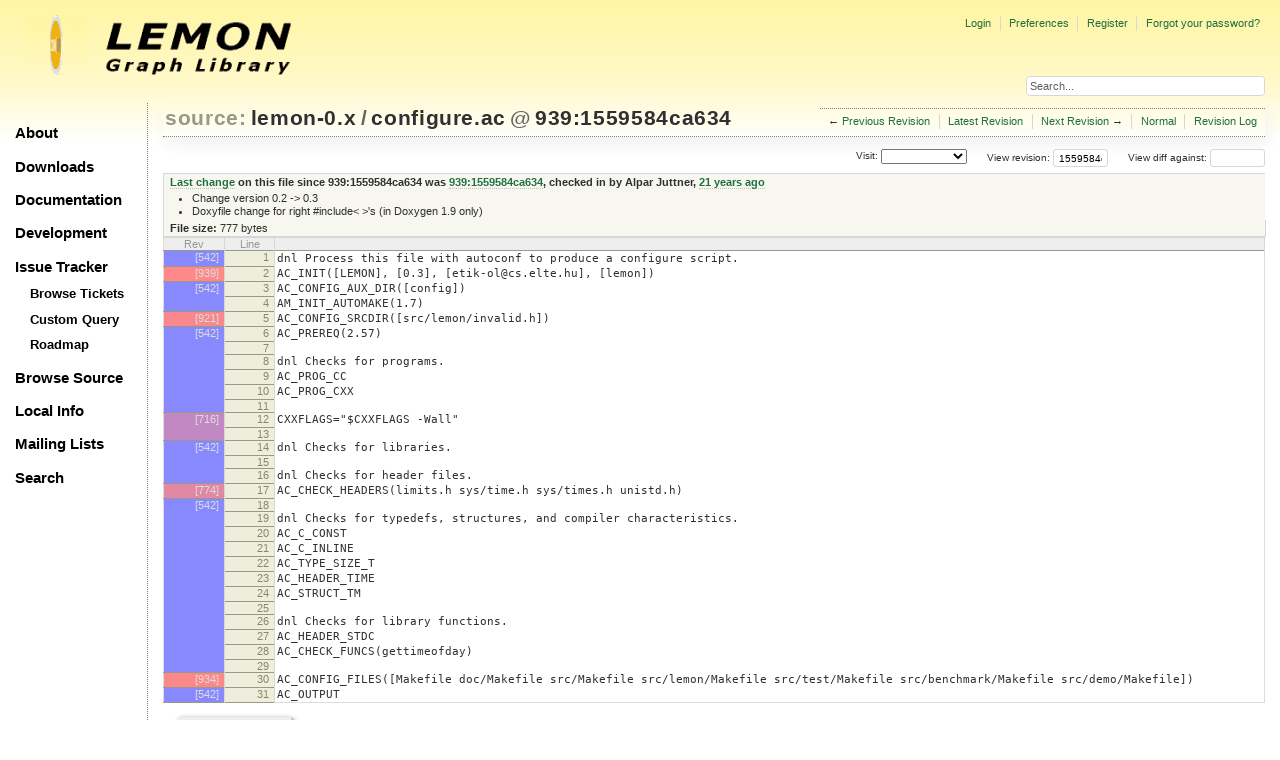

--- FILE ---
content_type: text/html;charset=utf-8
request_url: https://lemon.cs.elte.hu/trac/lemon/browser/lemon-0.x/configure.ac?annotate=blame&rev=1559584ca634bf43fbb9a984d13811404f4b0880
body_size: 21756
content:
<!DOCTYPE html PUBLIC "-//W3C//DTD XHTML 1.0 Strict//EN" "http://www.w3.org/TR/xhtml1/DTD/xhtml1-strict.dtd">
<html xmlns="http://www.w3.org/1999/xhtml">
  
  

  


  <head>
    <title>
      configure.ac in lemon-0.x
     – LEMON
    </title>
      <meta http-equiv="Content-Type" content="text/html; charset=UTF-8" />
      <meta http-equiv="X-UA-Compatible" content="IE=edge" />
    <!--[if IE]><script type="text/javascript">
      if (/^#__msie303:/.test(window.location.hash))
        window.location.replace(window.location.hash.replace(/^#__msie303:/, '#'));
    </script><![endif]-->
          <link rel="search" href="/trac/lemon/search" />
          <link rel="help" href="/trac/lemon/wiki/TracGuide" />
          <link rel="alternate" href="/trac/lemon/browser/lemon-0.x/configure.ac?rev=1559584ca634bf43fbb9a984d13811404f4b0880&amp;format=txt" type="text/plain" title="Plain Text" />
          <link rel="alternate" href="/trac/lemon/export/1559584ca634bf43fbb9a984d13811404f4b0880/lemon-0.x/configure.ac" type="application/pkix-attr-cert; charset=iso-8859-15" title="Original Format" />
          <link rel="up" href="/trac/lemon/browser/lemon-0.x/configure.ac" />
          <link rel="next" href="/trac/lemon/browser/lemon-0.x/configure.ac?rev=253b66e7e41dc267433c0869421aa1dedfeefa2b" title="Revision 1108:253b66e7e41d" />
          <link rel="start" href="/trac/lemon/wiki" />
          <link rel="stylesheet" href="/trac/lemon/chrome/common/css/trac.css" type="text/css" />
          <link rel="stylesheet" href="/trac/lemon/chrome/common/css/code.css" type="text/css" />
          <link rel="stylesheet" href="/trac/lemon/chrome/common/css/changeset.css" type="text/css" />
          <link rel="stylesheet" href="/trac/lemon/chrome/common/css/diff.css" type="text/css" />
          <link rel="stylesheet" href="/trac/lemon/chrome/common/css/browser.css" type="text/css" />
          <link rel="prev" href="/trac/lemon/browser/lemon-0.x/configure.ac?rev=70e2886211d55435aca12b9c6f8bc88437b6a589" title="Revision 938:70e2886211d5" />
          <link rel="icon" href="/trac/lemon/chrome/site/lemon.ico" type="image/x-icon" />
    <style id="trac-noscript" type="text/css">.trac-noscript { display: none !important }</style>
      <link type="application/opensearchdescription+xml" rel="search" href="/trac/lemon/search/opensearch" title="Search LEMON" />
      <script type="text/javascript" charset="utf-8" src="/trac/lemon/chrome/common/js/jquery.js"></script>
      <script type="text/javascript" charset="utf-8" src="/trac/lemon/chrome/common/js/babel.js"></script>
      <script type="text/javascript" charset="utf-8" src="/trac/lemon/chrome/common/js/trac.js"></script>
      <script type="text/javascript" charset="utf-8" src="/trac/lemon/chrome/common/js/search.js"></script>
      <script type="text/javascript" charset="utf-8" src="/trac/lemon/chrome/common/js/blame.js"></script>
    <script type="text/javascript">
      jQuery("#trac-noscript").remove();
      jQuery(document).ready(function($) {
        $(".trac-autofocus").focus();
        $(".trac-target-new").attr("target", "_blank");
        if ($.ui) { /* is jquery-ui added? */
          $(".trac-datepicker:not([readonly])").prop("autocomplete", "off").datepicker();
          $(".trac-datetimepicker:not([readonly])").prop("autocomplete", "off").datetimepicker();
          $("#main").addClass("trac-nodatetimehint");
        }
        $(".trac-disable").disableSubmit(".trac-disable-determinant");
        setTimeout(function() { $(".trac-scroll").scrollToTop() }, 1);
        $(".trac-disable-on-submit").disableOnSubmit();
      });
    </script>
    <meta name="ROBOTS" content="NOINDEX, NOFOLLOW" />
    <script type="text/javascript" src="/trac/lemon/chrome/common/js/folding.js"></script>
    <script type="text/javascript">
      jQuery(document).ready(function($) {
        $(".trac-toggledeleted").show().click(function() {
                  $(this).siblings().find(".trac-deleted").toggle();
                  return false;
        }).click();
        $("#jumploc input").hide();
        $("#jumploc select").change(function () {
          this.parentNode.parentNode.submit();
        });
            enableBlame("/trac/lemon/changeset/", "lemon-0.x", "configure.ac");
          $('#preview table.code').enableCollapsibleColumns($('#preview table.code thead th.content'));
      });
    </script>
    <link rel="stylesheet" type="text/css" href="/trac/lemon/chrome/site/lemon.css" />
  </head>
  <body>
    <div id="lemon_logo">
      <a id="lemon_logo_img" href="http://www.coin-or.org/"><img src="/trac/lemon/chrome/site/lemon-logo.gif" alt="COIN-OR::LEMON" /></a>
    </div>
    <div id="lemon_logo_text">
      <a id="lemon_logo_text_img" href="/trac/lemon"><img src="/trac/lemon/chrome/site/lemon-text.png" alt="COIN-OR::LEMON - Graph Library" /></a>
    </div>
    <div id="lemon_search">
      <form style="text-align: right" action="/trac/lemon/search" method="get"><div>
        <input id="lemon_search_input" type="text" name="q" size="32" value="Search..." onblur="if(this.value=='') this.value='Search...';" onfocus="if(this.value=='Search...') this.value='';" />
        <input type="hidden" name="wiki" value="on" />
        <input type="hidden" name="changeset" value="on" />
        <input type="hidden" name="ticket" value="on" />
      </div></form>
    </div>
    <div id="lemon_side_menu">
      <p class="menu1"><a href="/trac/lemon">About</a></p>
      <p class="menu1"><a href="/trac/lemon/wiki/Downloads">Downloads</a></p>
      <p class="menu1"><a href="/trac/lemon/wiki/Documentation">Documentation</a></p>
      <p class="menu1"><a href="/trac/lemon/wiki/Development">Development</a></p>
      <p class="menu1"><a href="/trac/lemon/wiki/IssueTracker">Issue Tracker</a></p>
        <p class="menu2"><a href="/trac/lemon/report">Browse Tickets</a></p>
        <p class="menu2"><a href="/trac/lemon/query">Custom Query</a></p>
        <p class="menu2"><a href="/trac/lemon/roadmap">Roadmap</a></p>
      <p class="menu1"><a href="/trac/lemon/browser">Browse Source</a></p>
      <p class="menu1"><a href="/trac/lemon/wiki/LocalSite">Local Info</a></p>
      <p class="menu1"><a href="/trac/lemon/wiki/MailingLists">Mailing Lists</a></p>
      <p class="menu1"><a href="/trac/lemon/search">Search</a></p>
    </div>
    <div id="siteheader">
    </div>
    <div id="lemon_trac_page">
    <div id="banner">
      <div id="header">
        <a id="logo" href="http://www.coin-or.org/"><img src="/trac/lemon/chrome/site/lemon-logo.gif" alt="COIN-OR::LEMON - Graph Library" height="60" width="60" /></a>
      </div>
      <form id="search" action="/trac/lemon/search" method="get">
        <div>
          <label for="proj-search">Search:</label>
          <input type="text" id="proj-search" name="q" size="18" value="" />
          <input type="submit" value="Search" />
        </div>
      </form>
      <div id="metanav" class="nav">
    <ul>
      <li class="first"><a href="/trac/lemon/login">Login</a></li><li><a href="/trac/lemon/prefs">Preferences</a></li><li><a href="/trac/lemon/register">Register</a></li><li class="last"><a href="/trac/lemon/reset_password">Forgot your password?</a></li>
    </ul>
  </div>
    </div>
    <div id="mainnav" class="nav">
    <ul>
      <li class="first"><a href="/trac/lemon/wiki">Wiki</a></li><li><a href="/trac/lemon/timeline">Timeline</a></li><li><a href="/trac/lemon/roadmap">Roadmap</a></li><li class="active"><a href="/trac/lemon/browser">Browse Source</a></li><li><a href="/trac/lemon/report">View Tickets</a></li><li class="last"><a href="/trac/lemon/search">Search</a></li>
    </ul>
  </div>
    <div id="main">
      <div id="ctxtnav" class="nav">
        <h2>Context Navigation</h2>
        <ul>
          <li class="first"><span>&larr; <a class="prev" href="/trac/lemon/browser/lemon-0.x/configure.ac?rev=70e2886211d55435aca12b9c6f8bc88437b6a589" title="Revision 938:70e2886211d5">Previous Revision</a></span></li><li><a href="/trac/lemon/browser/lemon-0.x/configure.ac">Latest Revision</a></li><li><span><a class="next" href="/trac/lemon/browser/lemon-0.x/configure.ac?rev=253b66e7e41dc267433c0869421aa1dedfeefa2b" title="Revision 1108:253b66e7e41d">Next Revision</a> &rarr;</span></li><li><a href="/trac/lemon/browser/lemon-0.x/configure.ac?rev=1559584ca634bf43fbb9a984d13811404f4b0880" title="View file without annotations">Normal</a></li><li class="last"><a href="/trac/lemon/log/lemon-0.x/configure.ac?rev=1559584ca634bf43fbb9a984d13811404f4b0880">Revision Log</a></li>
        </ul>
        <hr />
      </div>
    <div id="content" class="browser">
        <h1>
          
<a class="pathentry first" href="/trac/lemon/browser?order=name" title="Go to repository index">source:</a>
<a class="pathentry" href="/trac/lemon/browser/lemon-0.x?rev=1559584ca634bf43fbb9a984d13811404f4b0880&amp;order=name" title="View lemon-0.x">lemon-0.x</a><span class="pathentry sep">/</span><a class="pathentry" href="/trac/lemon/browser/lemon-0.x/configure.ac?rev=1559584ca634bf43fbb9a984d13811404f4b0880&amp;order=name" title="View configure.ac">configure.ac</a>
<span class="pathentry sep">@</span>
  <a class="pathentry" href="/trac/lemon/changeset/1559584ca634bf43fbb9a984d13811404f4b0880/lemon-0.x" title="View changeset 939:1559584ca634">939:1559584ca634</a>
<br style="clear: both" />

        </h1>
        <div id="diffrev">
          <form action="/trac/lemon/changeset" method="get">
            <div>
              <label title="Show the diff against a specific revision">
                View diff against: <input type="text" name="old" size="6" />
                <input type="hidden" name="old_path" value="lemon-0.x/configure.ac" />
                <input type="hidden" name="new" value="1559584ca634bf43fbb9a984d13811404f4b0880" />
                <input type="hidden" name="new_path" value="lemon-0.x/configure.ac" />
              </label>
            </div>
          </form>
        </div>
        <div id="jumprev">
          <form action="" method="get">
            <div>
              <label for="rev" title="Hint: clear the field to view latest revision">
                View revision:</label>
              <input type="text" id="rev" name="rev" value="1559584ca634bf43fbb9a984d13811404f4b0880" size="6" />
            </div>
          </form>
        </div>
        <div id="jumploc">
          <form action="" method="get">
            <div style="display:none;"><input type="text" name="sfp_email" value="" /><input type="hidden" name="sfph_mail" value="" /></div><div class="buttons">
              <label for="preselected">Visit:</label>
              <select id="preselected" name="preselected">
                <option selected="selected"></option>
                <optgroup label="Branches">
                  <option value="/trac/lemon/browser/lemon-0.x/?rev=2659%3A611ced85018b">default (tip)</option><option value="/trac/lemon/browser/lemon-0.x/?rev=2658%3Aecd07e5330b0">lemon-1.0</option><option value="/trac/lemon/browser/lemon-0.x/?rev=2639%3A7c7a6820256f">1.0</option>
                </optgroup><optgroup label="Tags">
                  <option value="/trac/lemon/browser/lemon-0.x/?rev=2659%3A611ced85018b">tip</option><option value="/trac/lemon/browser/lemon-0.x/?rev=2608%3A207efbaea269">lemon-0.7</option><option value="/trac/lemon/browser/lemon-0.x/?rev=2280%3Adc726706ea65">lemon-0.6</option><option value="/trac/lemon/browser/lemon-0.x/?rev=1958%3A5be9c1ca0252">lemon-0.5</option><option value="/trac/lemon/browser/lemon-0.x/?rev=1661%3Ae31b5799b884">lemon-0.4</option><option value="/trac/lemon/browser/lemon-0.x/?rev=1162%3A2f51fccbc261">lemon-0.3</option><option value="/trac/lemon/browser/lemon-0.x/?rev=928%3A71dc900ee30f">lemon-0.2</option>
                </optgroup>
              </select>
              <input type="submit" value="Go!" title="Jump to the chosen preselected path" />
            </div>
          </form>
        </div>
        <div class="trac-tags">
        </div>
      <table id="info" summary="Revision info">
        <tr>
          <th>
                <a href="/trac/lemon/changeset/939/lemon-0.x/configure.ac" title="View differences">Last change</a>
                  on this file since 939:1559584ca634 was
                  <a href="/trac/lemon/changeset/939/lemon-0.x" title="View changeset 939:1559584ca634">939:1559584ca634</a>,
                  checked in by <span class="trac-author">Alpar Juttner</span>, <a class="timeline" href="/trac/lemon/timeline?from=2004-10-07T09%3A39%3A42%2B02%3A00&amp;precision=second" title="See timeline at 10/07/04 09:39:42">21 years ago</a>
          </th>
        </tr>
        <tr>
          <td class="message searchable">
              <ul><li>Change version 0.2 -&gt; 0.3
</li><li>Doxyfile change for right #include&lt; &gt;'s (in Doxygen 1.9 only)
</li></ul>
          </td>
        </tr>
        <tr><td colspan="2">
            <strong>File size:</strong>
            <span title="777 bytes">777 bytes</span>
          </td></tr>
      </table>
      <div id="preview" class="searchable">
        
  <table class="code"><thead><tr><th class="blame" title="Revision in which the line changed">Rev</th><th class="lineno" title="Line numbers">Line</th><th class="content"> </th></tr></thead><tbody><tr><th class="blame r542" style="background-color: rgb(136, 136, 255);"><a href="/trac/lemon/changeset/542/lemon-0.x" title="ladanyi: Set up automake environment.">[542]</a></th><th id="L1"><a href="#L1">1</a></th><td>dnl Process this file with autoconf to produce a configure script.</td></tr><tr><th class="blame r939" style="background-color: rgb(255, 136, 136);"><a href="/trac/lemon/changeset/939/lemon-0.x" title="alpar: - Change version 0.2 -&gt; 0.3
- Doxyfile change for right ...">[939]</a></th><th id="L2"><a href="#L2">2</a></th><td>AC_INIT([LEMON], [0.3], [etik-ol@cs.elte.hu], [lemon])</td></tr><tr><th class="blame r542" style="background-color: rgb(136, 136, 255); border-bottom: none;"><a href="/trac/lemon/changeset/542/lemon-0.x" title="ladanyi: Set up automake environment.">[542]</a></th><th id="L3"><a href="#L3">3</a></th><td>AC_CONFIG_AUX_DIR([config])</td></tr><tr><th class="blame r542" style="background-color: rgb(136, 136, 255);"></th><th id="L4"><a href="#L4">4</a></th><td>AM_INIT_AUTOMAKE(1.7)</td></tr><tr><th class="blame r921" style="background-color: rgb(249, 136, 141);"><a href="/trac/lemon/changeset/921/lemon-0.x" title="alpar: hugo -&gt; lemon">[921]</a></th><th id="L5"><a href="#L5">5</a></th><td>AC_CONFIG_SRCDIR([src/lemon/invalid.h])</td></tr><tr><th class="blame r542" style="background-color: rgb(136, 136, 255); border-bottom: none;"><a href="/trac/lemon/changeset/542/lemon-0.x" title="ladanyi: Set up automake environment.">[542]</a></th><th id="L6"><a href="#L6">6</a></th><td>AC_PREREQ(2.57)</td></tr><tr><th class="blame r542" style="background-color: rgb(136, 136, 255); border-bottom: none;"></th><th id="L7"><a href="#L7">7</a></th><td></td></tr><tr><th class="blame r542" style="background-color: rgb(136, 136, 255); border-bottom: none;"></th><th id="L8"><a href="#L8">8</a></th><td>dnl Checks for programs.</td></tr><tr><th class="blame r542" style="background-color: rgb(136, 136, 255); border-bottom: none;"></th><th id="L9"><a href="#L9">9</a></th><td>AC_PROG_CC</td></tr><tr><th class="blame r542" style="background-color: rgb(136, 136, 255); border-bottom: none;"></th><th id="L10"><a href="#L10">10</a></th><td>AC_PROG_CXX</td></tr><tr><th class="blame r542" style="background-color: rgb(136, 136, 255);"></th><th id="L11"><a href="#L11">11</a></th><td></td></tr><tr><th class="blame r716" style="background-color: rgb(194, 136, 196); border-bottom: none;"><a href="/trac/lemon/changeset/716/lemon-0.x" title="alpar: Turn on '-Wall' by default.">[716]</a></th><th id="L12"><a href="#L12">12</a></th><td>CXXFLAGS="$CXXFLAGS -Wall"</td></tr><tr><th class="blame r716" style="background-color: rgb(194, 136, 196);"></th><th id="L13"><a href="#L13">13</a></th><td></td></tr><tr><th class="blame r542" style="background-color: rgb(136, 136, 255); border-bottom: none;"><a href="/trac/lemon/changeset/542/lemon-0.x" title="ladanyi: Set up automake environment.">[542]</a></th><th id="L14"><a href="#L14">14</a></th><td>dnl Checks for libraries.</td></tr><tr><th class="blame r542" style="background-color: rgb(136, 136, 255); border-bottom: none;"></th><th id="L15"><a href="#L15">15</a></th><td></td></tr><tr><th class="blame r542" style="background-color: rgb(136, 136, 255);"></th><th id="L16"><a href="#L16">16</a></th><td>dnl Checks for header files.</td></tr><tr><th class="blame r774" style="background-color: rgb(225, 136, 165);"><a href="/trac/lemon/changeset/774/lemon-0.x" title="alpar: Merge back the whole branches/hugo++ to trunk.">[774]</a></th><th id="L17"><a href="#L17">17</a></th><td>AC_CHECK_HEADERS(limits.h sys/time.h sys/times.h unistd.h)</td></tr><tr><th class="blame r542" style="background-color: rgb(136, 136, 255); border-bottom: none;"><a href="/trac/lemon/changeset/542/lemon-0.x" title="ladanyi: Set up automake environment.">[542]</a></th><th id="L18"><a href="#L18">18</a></th><td></td></tr><tr><th class="blame r542" style="background-color: rgb(136, 136, 255); border-bottom: none;"></th><th id="L19"><a href="#L19">19</a></th><td>dnl Checks for typedefs, structures, and compiler characteristics.</td></tr><tr><th class="blame r542" style="background-color: rgb(136, 136, 255); border-bottom: none;"></th><th id="L20"><a href="#L20">20</a></th><td>AC_C_CONST</td></tr><tr><th class="blame r542" style="background-color: rgb(136, 136, 255); border-bottom: none;"></th><th id="L21"><a href="#L21">21</a></th><td>AC_C_INLINE</td></tr><tr><th class="blame r542" style="background-color: rgb(136, 136, 255); border-bottom: none;"></th><th id="L22"><a href="#L22">22</a></th><td>AC_TYPE_SIZE_T</td></tr><tr><th class="blame r542" style="background-color: rgb(136, 136, 255); border-bottom: none;"></th><th id="L23"><a href="#L23">23</a></th><td>AC_HEADER_TIME</td></tr><tr><th class="blame r542" style="background-color: rgb(136, 136, 255); border-bottom: none;"></th><th id="L24"><a href="#L24">24</a></th><td>AC_STRUCT_TM</td></tr><tr><th class="blame r542" style="background-color: rgb(136, 136, 255); border-bottom: none;"></th><th id="L25"><a href="#L25">25</a></th><td></td></tr><tr><th class="blame r542" style="background-color: rgb(136, 136, 255); border-bottom: none;"></th><th id="L26"><a href="#L26">26</a></th><td>dnl Checks for library functions.</td></tr><tr><th class="blame r542" style="background-color: rgb(136, 136, 255); border-bottom: none;"></th><th id="L27"><a href="#L27">27</a></th><td>AC_HEADER_STDC</td></tr><tr><th class="blame r542" style="background-color: rgb(136, 136, 255); border-bottom: none;"></th><th id="L28"><a href="#L28">28</a></th><td>AC_CHECK_FUNCS(gettimeofday)</td></tr><tr><th class="blame r542" style="background-color: rgb(136, 136, 255);"></th><th id="L29"><a href="#L29">29</a></th><td></td></tr><tr><th class="blame r934" style="background-color: rgb(252, 136, 138);"><a href="/trac/lemon/changeset/934/lemon-0.x" title="ladanyi: Added 'src/demo/Makefile.am'.">[934]</a></th><th id="L30"><a href="#L30">30</a></th><td>AC_CONFIG_FILES([Makefile doc/Makefile src/Makefile src/lemon/Makefile src/test/Makefile src/benchmark/Makefile src/demo/Makefile])</td></tr><tr><th class="blame r542" style="background-color: rgb(136, 136, 255);"><a href="/trac/lemon/changeset/542/lemon-0.x" title="ladanyi: Set up automake environment.">[542]</a></th><th id="L31"><a href="#L31">31</a></th><td>AC_OUTPUT</td></tr></tbody></table>

      </div>
      <div id="anydiff">
        <form action="/trac/lemon/diff" method="get">
          <div style="display:none;"><input type="text" name="sfp_email" value="" /><input type="hidden" name="sfph_mail" value="" /></div><div class="buttons">
            <input type="hidden" name="new_path" value="/lemon-0.x/configure.ac" />
            <input type="hidden" name="old_path" value="/lemon-0.x/configure.ac" />
            <input type="hidden" name="new_rev" value="1559584ca634bf43fbb9a984d13811404f4b0880" />
            <input type="hidden" name="old_rev" value="1559584ca634bf43fbb9a984d13811404f4b0880" />
            <input type="submit" value="View changes..." title="Select paths and revs for Diff" />
          </div>
        </form>
      </div>
      <div id="help"><strong>Note:</strong> See <a href="/trac/lemon/wiki/TracBrowser">TracBrowser</a>
        for help on using the repository browser.</div>
    </div>
    <div id="altlinks">
      <h3>Download in other formats:</h3>
      <ul>
        <li class="first">
          <a rel="nofollow" href="/trac/lemon/browser/lemon-0.x/configure.ac?rev=1559584ca634bf43fbb9a984d13811404f4b0880&amp;format=txt">Plain Text</a>
        </li><li class="last">
          <a rel="nofollow" href="/trac/lemon/export/1559584ca634bf43fbb9a984d13811404f4b0880/lemon-0.x/configure.ac">Original Format</a>
        </li>
      </ul>
    </div>
    </div>
    <div id="footer" lang="en" xml:lang="en"><hr />
      <a id="tracpowered" href="http://trac.edgewall.org/"><img src="/trac/lemon/chrome/common/trac_logo_mini.png" height="30" width="107" alt="Trac Powered" /></a>
      <p class="left">Powered by <a href="/trac/lemon/about"><strong>Trac 1.2.3</strong></a><br />
        By <a href="http://www.edgewall.org/">Edgewall Software</a>.</p>
      <p class="right"><div class="copyright">The LEMON library is copyright © 2003-2018 by the<br /><a href="http://www.cs.elte.hu/egres/">Egerváry Research Group on Combinatorial Optimization</div></p>
    </div>
    </div>
    <div id="sitefooter">
    </div>
  </body>
</html>